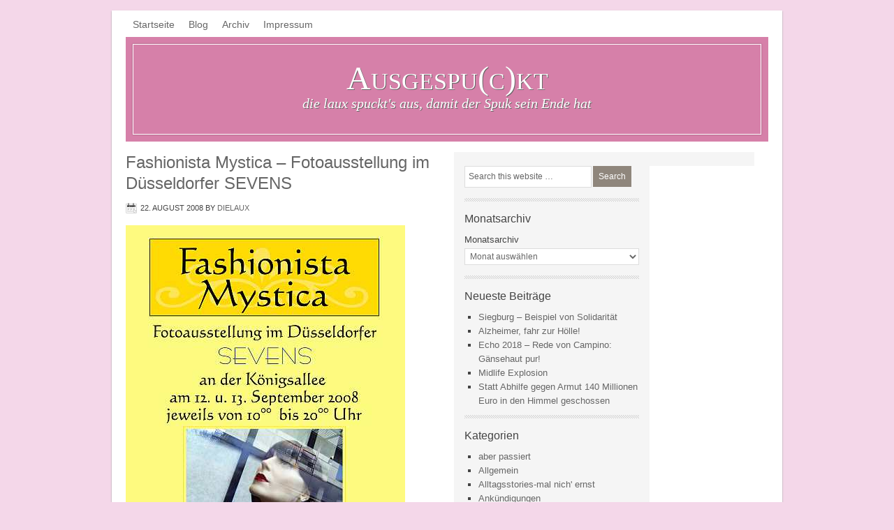

--- FILE ---
content_type: text/html; charset=UTF-8
request_url: https://www.dielaux.de/fashionista-mystica-fotoausstellung-im-duesseldorfer-sevens/
body_size: 5769
content:
<!DOCTYPE html PUBLIC "-//W3C//DTD XHTML 1.0 Transitional//EN" "http://www.w3.org/TR/xhtml1/DTD/xhtml1-transitional.dtd">
<html xmlns="http://www.w3.org/1999/xhtml" lang="de" xml:lang="de">
<head profile="http://gmpg.org/xfn/11">
<meta http-equiv="Content-Type" content="text/html; charset=UTF-8" />
<title>  Fashionista Mystica &#8211; Fotoausstellung im Düsseldorfer SEVENS</title><link rel='dns-prefetch' href='//www.dielaux.de' />
<link rel='dns-prefetch' href='//s.w.org' />
<link rel="alternate" type="application/rss+xml" title="Ausgespu(c)kt &raquo; Feed" href="https://www.dielaux.de/feed/" />
<link rel="alternate" type="application/rss+xml" title="Ausgespu(c)kt &raquo; Kommentar-Feed" href="https://www.dielaux.de/comments/feed/" />
<link rel="alternate" type="application/rss+xml" title="Ausgespu(c)kt &raquo; Kommentar-Feed zu Fashionista Mystica &#8211; Fotoausstellung im Düsseldorfer SEVENS" href="https://www.dielaux.de/fashionista-mystica-fotoausstellung-im-duesseldorfer-sevens/feed/" />
		<script type="text/javascript">
			window._wpemojiSettings = {"baseUrl":"https:\/\/s.w.org\/images\/core\/emoji\/11\/72x72\/","ext":".png","svgUrl":"https:\/\/s.w.org\/images\/core\/emoji\/11\/svg\/","svgExt":".svg","source":{"concatemoji":"https:\/\/www.dielaux.de\/wp-includes\/js\/wp-emoji-release.min.js?ver=5.0.24"}};
			!function(e,a,t){var n,r,o,i=a.createElement("canvas"),p=i.getContext&&i.getContext("2d");function s(e,t){var a=String.fromCharCode;p.clearRect(0,0,i.width,i.height),p.fillText(a.apply(this,e),0,0);e=i.toDataURL();return p.clearRect(0,0,i.width,i.height),p.fillText(a.apply(this,t),0,0),e===i.toDataURL()}function c(e){var t=a.createElement("script");t.src=e,t.defer=t.type="text/javascript",a.getElementsByTagName("head")[0].appendChild(t)}for(o=Array("flag","emoji"),t.supports={everything:!0,everythingExceptFlag:!0},r=0;r<o.length;r++)t.supports[o[r]]=function(e){if(!p||!p.fillText)return!1;switch(p.textBaseline="top",p.font="600 32px Arial",e){case"flag":return s([55356,56826,55356,56819],[55356,56826,8203,55356,56819])?!1:!s([55356,57332,56128,56423,56128,56418,56128,56421,56128,56430,56128,56423,56128,56447],[55356,57332,8203,56128,56423,8203,56128,56418,8203,56128,56421,8203,56128,56430,8203,56128,56423,8203,56128,56447]);case"emoji":return!s([55358,56760,9792,65039],[55358,56760,8203,9792,65039])}return!1}(o[r]),t.supports.everything=t.supports.everything&&t.supports[o[r]],"flag"!==o[r]&&(t.supports.everythingExceptFlag=t.supports.everythingExceptFlag&&t.supports[o[r]]);t.supports.everythingExceptFlag=t.supports.everythingExceptFlag&&!t.supports.flag,t.DOMReady=!1,t.readyCallback=function(){t.DOMReady=!0},t.supports.everything||(n=function(){t.readyCallback()},a.addEventListener?(a.addEventListener("DOMContentLoaded",n,!1),e.addEventListener("load",n,!1)):(e.attachEvent("onload",n),a.attachEvent("onreadystatechange",function(){"complete"===a.readyState&&t.readyCallback()})),(n=t.source||{}).concatemoji?c(n.concatemoji):n.wpemoji&&n.twemoji&&(c(n.twemoji),c(n.wpemoji)))}(window,document,window._wpemojiSettings);
		</script>
		<style type="text/css">
img.wp-smiley,
img.emoji {
	display: inline !important;
	border: none !important;
	box-shadow: none !important;
	height: 1em !important;
	width: 1em !important;
	margin: 0 .07em !important;
	vertical-align: -0.1em !important;
	background: none !important;
	padding: 0 !important;
}
</style>
<link rel='stylesheet' id='lifestyle-theme-css'  href='https://www.dielaux.de/wp-content/themes/lifestyle/style.css?ver=2.2.7' type='text/css' media='all' />
<link rel='stylesheet' id='wp-block-library-css'  href='https://www.dielaux.de/wp-includes/css/dist/block-library/style.min.css?ver=5.0.24' type='text/css' media='all' />
<script type='text/javascript' src='https://www.dielaux.de/wp-includes/js/jquery/jquery.js?ver=1.12.4'></script>
<script type='text/javascript' src='https://www.dielaux.de/wp-includes/js/jquery/jquery-migrate.min.js?ver=1.4.1'></script>
<link rel='https://api.w.org/' href='https://www.dielaux.de/wp-json/' />
<link rel="EditURI" type="application/rsd+xml" title="RSD" href="https://www.dielaux.de/xmlrpc.php?rsd" />
<link rel="wlwmanifest" type="application/wlwmanifest+xml" href="https://www.dielaux.de/wp-includes/wlwmanifest.xml" /> 
<link rel='prev' title='Doping im Sport: Never Ending Dopera' href='https://www.dielaux.de/doping-im-sport-never-ending-dopera/' />
<link rel='next' title='Wenn Werbung wahnsinnig willig wirkt' href='https://www.dielaux.de/wenn-werbung-wahnsinnig-willig-wirkt/' />
<meta name="generator" content="WordPress 5.0.24" />
<link rel="canonical" href="https://www.dielaux.de/fashionista-mystica-fotoausstellung-im-duesseldorfer-sevens/" />
<link rel='shortlink' href='https://www.dielaux.de/?p=102' />
<link rel="alternate" type="application/json+oembed" href="https://www.dielaux.de/wp-json/oembed/1.0/embed?url=https%3A%2F%2Fwww.dielaux.de%2Ffashionista-mystica-fotoausstellung-im-duesseldorfer-sevens%2F" />
<link rel="alternate" type="text/xml+oembed" href="https://www.dielaux.de/wp-json/oembed/1.0/embed?url=https%3A%2F%2Fwww.dielaux.de%2Ffashionista-mystica-fotoausstellung-im-duesseldorfer-sevens%2F&#038;format=xml" />
<meta name="robots" content="index, follow" />
<title>Fashionista Mystica &ndash; Fotoausstellung im D&uuml;sseldorfer SEVENS - Von dielaux - Beitrag - Ausgespu(c)kt</title>
<link rel="Shortcut Icon" href="https://www.dielaux.de/wp-content/themes/lifestyle/images/favicon.ico" type="image/x-icon" />
<style type="text/css">#header { background: url(https://www.dielaux.de/wp-content/themes/lifestyle/images/header-pink.png) no-repeat !important; }</style>
<style type="text/css" id="custom-background-css">
body.custom-background { background-color: #f4d7e9; }
</style>
</head>
<body class="post-template-default single single-post postid-102 single-format-standard custom-background custom-header header-full-width nolayout lifestyle-tan"><div id="wrap"><div id="nav"><div class="wrap"><ul id="menu-menue" class="menu genesis-nav-menu menu-primary js-superfish"><li id="menu-item-1187" class="menu-item menu-item-type-custom menu-item-object-custom menu-item-home menu-item-1187"><a href="http://www.dielaux.de/">Startseite</a></li>
<li id="menu-item-1204" class="menu-item menu-item-type-post_type menu-item-object-page menu-item-1204"><a href="https://www.dielaux.de/weblog/">Blog</a></li>
<li id="menu-item-1205" class="menu-item menu-item-type-post_type menu-item-object-page menu-item-1205"><a href="https://www.dielaux.de/archiv/">Archiv</a></li>
<li id="menu-item-1188" class="menu-item menu-item-type-post_type menu-item-object-page menu-item-1188"><a href="https://www.dielaux.de/impressum1/">Impressum</a></li>
</ul></div></div><div id="header"><div class="wrap"><div id="title-area"><p id="title"><a href="https://www.dielaux.de/">Ausgespu(c)kt</a></p><p id="description">die laux spuckt&#039;s aus, damit der Spuk sein Ende hat</p></div></div></div><div id="inner"><div id="content-sidebar-wrap"><div id="content" class="hfeed"><div class="post-102 post type-post status-publish format-standard hentry category-ankuendigungen entry"><h1 class="entry-title">Fashionista Mystica &#8211; Fotoausstellung im Düsseldorfer SEVENS</h1> 
<div class="post-info"><span class="date published time" title="2008-08-22T11:51:20+00:00">22. August 2008</span>  by <span class="author vcard"><span class="fn"><a href="https://www.dielaux.de/author/dielaux/" rel="author">dielaux</a></span></span>  </div><div class="entry-content"><p><a href='http://www.dielaux.de/blog/?attachment_id=101' rel='attachment wp-att-101' title='fashionistamysticaplakat2.jpg'><img src='http://www.dielaux.de/blog/wp-content/uploads/2008/08/fashionistamysticaplakat2.jpg' alt='fashionistamysticaplakat2.jpg' /></a></p>
</div><div class="post-meta"><span class="categories">Filed Under: <a href="https://www.dielaux.de/category/ankuendigungen/" rel="category tag">Ankündigungen</a></span> </div></div><div class="author-box"><div><img alt='' src='https://secure.gravatar.com/avatar/fe243176b33a3e2d3ec16f2513790353?s=70&#038;d=mm&#038;r=g' srcset='https://secure.gravatar.com/avatar/fe243176b33a3e2d3ec16f2513790353?s=140&#038;d=mm&#038;r=g 2x' class='avatar avatar-70 photo' height='70' width='70' /> <strong>About dielaux</strong><br /></div></div></div><div id="sidebar" class="sidebar widget-area"><div id="search-3" class="widget widget_search"><div class="widget-wrap"><form method="get" class="searchform search-form" action="https://www.dielaux.de/" role="search" ><input type="text" value="Search this website &#x2026;" name="s" class="s search-input" onfocus="if (&#039;Search this website &#x2026;&#039; === this.value) {this.value = &#039;&#039;;}" onblur="if (&#039;&#039; === this.value) {this.value = &#039;Search this website &#x2026;&#039;;}" /><input type="submit" class="searchsubmit search-submit" value="Search" /></form></div></div>
<div id="archives-3" class="widget widget_archive"><div class="widget-wrap"><h4 class="widget-title widgettitle">Monatsarchiv</h4>
		<label class="screen-reader-text" for="archives-dropdown-3">Monatsarchiv</label>
		<select id="archives-dropdown-3" name="archive-dropdown" onchange='document.location.href=this.options[this.selectedIndex].value;'>
			
			<option value="">Monat auswählen</option>
				<option value='https://www.dielaux.de/2018/08/'> August 2018 </option>
	<option value='https://www.dielaux.de/2018/05/'> Mai 2018 </option>
	<option value='https://www.dielaux.de/2018/04/'> April 2018 </option>
	<option value='https://www.dielaux.de/2018/02/'> Februar 2018 </option>
	<option value='https://www.dielaux.de/2017/12/'> Dezember 2017 </option>
	<option value='https://www.dielaux.de/2017/11/'> November 2017 </option>
	<option value='https://www.dielaux.de/2017/09/'> September 2017 </option>
	<option value='https://www.dielaux.de/2017/07/'> Juli 2017 </option>
	<option value='https://www.dielaux.de/2017/06/'> Juni 2017 </option>
	<option value='https://www.dielaux.de/2017/03/'> März 2017 </option>
	<option value='https://www.dielaux.de/2017/02/'> Februar 2017 </option>
	<option value='https://www.dielaux.de/2017/01/'> Januar 2017 </option>
	<option value='https://www.dielaux.de/2016/12/'> Dezember 2016 </option>
	<option value='https://www.dielaux.de/2016/11/'> November 2016 </option>
	<option value='https://www.dielaux.de/2016/10/'> Oktober 2016 </option>
	<option value='https://www.dielaux.de/2016/08/'> August 2016 </option>
	<option value='https://www.dielaux.de/2016/07/'> Juli 2016 </option>
	<option value='https://www.dielaux.de/2016/06/'> Juni 2016 </option>
	<option value='https://www.dielaux.de/2016/05/'> Mai 2016 </option>
	<option value='https://www.dielaux.de/2016/04/'> April 2016 </option>
	<option value='https://www.dielaux.de/2016/03/'> März 2016 </option>
	<option value='https://www.dielaux.de/2016/02/'> Februar 2016 </option>
	<option value='https://www.dielaux.de/2016/01/'> Januar 2016 </option>
	<option value='https://www.dielaux.de/2015/12/'> Dezember 2015 </option>
	<option value='https://www.dielaux.de/2015/11/'> November 2015 </option>
	<option value='https://www.dielaux.de/2015/10/'> Oktober 2015 </option>
	<option value='https://www.dielaux.de/2015/09/'> September 2015 </option>
	<option value='https://www.dielaux.de/2015/08/'> August 2015 </option>
	<option value='https://www.dielaux.de/2015/07/'> Juli 2015 </option>
	<option value='https://www.dielaux.de/2015/06/'> Juni 2015 </option>
	<option value='https://www.dielaux.de/2015/04/'> April 2015 </option>
	<option value='https://www.dielaux.de/2015/03/'> März 2015 </option>
	<option value='https://www.dielaux.de/2015/01/'> Januar 2015 </option>
	<option value='https://www.dielaux.de/2014/12/'> Dezember 2014 </option>
	<option value='https://www.dielaux.de/2014/11/'> November 2014 </option>
	<option value='https://www.dielaux.de/2014/09/'> September 2014 </option>
	<option value='https://www.dielaux.de/2014/08/'> August 2014 </option>
	<option value='https://www.dielaux.de/2014/07/'> Juli 2014 </option>
	<option value='https://www.dielaux.de/2014/06/'> Juni 2014 </option>
	<option value='https://www.dielaux.de/2014/05/'> Mai 2014 </option>
	<option value='https://www.dielaux.de/2014/04/'> April 2014 </option>
	<option value='https://www.dielaux.de/2014/03/'> März 2014 </option>
	<option value='https://www.dielaux.de/2013/12/'> Dezember 2013 </option>
	<option value='https://www.dielaux.de/2013/09/'> September 2013 </option>
	<option value='https://www.dielaux.de/2013/08/'> August 2013 </option>
	<option value='https://www.dielaux.de/2013/07/'> Juli 2013 </option>
	<option value='https://www.dielaux.de/2013/06/'> Juni 2013 </option>
	<option value='https://www.dielaux.de/2013/05/'> Mai 2013 </option>
	<option value='https://www.dielaux.de/2013/04/'> April 2013 </option>
	<option value='https://www.dielaux.de/2013/03/'> März 2013 </option>
	<option value='https://www.dielaux.de/2013/02/'> Februar 2013 </option>
	<option value='https://www.dielaux.de/2013/01/'> Januar 2013 </option>
	<option value='https://www.dielaux.de/2012/12/'> Dezember 2012 </option>
	<option value='https://www.dielaux.de/2012/11/'> November 2012 </option>
	<option value='https://www.dielaux.de/2012/10/'> Oktober 2012 </option>
	<option value='https://www.dielaux.de/2012/09/'> September 2012 </option>
	<option value='https://www.dielaux.de/2012/07/'> Juli 2012 </option>
	<option value='https://www.dielaux.de/2012/06/'> Juni 2012 </option>
	<option value='https://www.dielaux.de/2012/05/'> Mai 2012 </option>
	<option value='https://www.dielaux.de/2012/04/'> April 2012 </option>
	<option value='https://www.dielaux.de/2012/03/'> März 2012 </option>
	<option value='https://www.dielaux.de/2012/02/'> Februar 2012 </option>
	<option value='https://www.dielaux.de/2012/01/'> Januar 2012 </option>
	<option value='https://www.dielaux.de/2011/12/'> Dezember 2011 </option>
	<option value='https://www.dielaux.de/2011/11/'> November 2011 </option>
	<option value='https://www.dielaux.de/2011/10/'> Oktober 2011 </option>
	<option value='https://www.dielaux.de/2011/09/'> September 2011 </option>
	<option value='https://www.dielaux.de/2011/08/'> August 2011 </option>
	<option value='https://www.dielaux.de/2011/07/'> Juli 2011 </option>
	<option value='https://www.dielaux.de/2011/06/'> Juni 2011 </option>
	<option value='https://www.dielaux.de/2011/05/'> Mai 2011 </option>
	<option value='https://www.dielaux.de/2011/04/'> April 2011 </option>
	<option value='https://www.dielaux.de/2011/03/'> März 2011 </option>
	<option value='https://www.dielaux.de/2011/02/'> Februar 2011 </option>
	<option value='https://www.dielaux.de/2011/01/'> Januar 2011 </option>
	<option value='https://www.dielaux.de/2010/12/'> Dezember 2010 </option>
	<option value='https://www.dielaux.de/2010/11/'> November 2010 </option>
	<option value='https://www.dielaux.de/2010/10/'> Oktober 2010 </option>
	<option value='https://www.dielaux.de/2010/09/'> September 2010 </option>
	<option value='https://www.dielaux.de/2010/08/'> August 2010 </option>
	<option value='https://www.dielaux.de/2010/07/'> Juli 2010 </option>
	<option value='https://www.dielaux.de/2010/06/'> Juni 2010 </option>
	<option value='https://www.dielaux.de/2010/05/'> Mai 2010 </option>
	<option value='https://www.dielaux.de/2010/04/'> April 2010 </option>
	<option value='https://www.dielaux.de/2010/03/'> März 2010 </option>
	<option value='https://www.dielaux.de/2010/02/'> Februar 2010 </option>
	<option value='https://www.dielaux.de/2010/01/'> Januar 2010 </option>
	<option value='https://www.dielaux.de/2009/12/'> Dezember 2009 </option>
	<option value='https://www.dielaux.de/2009/11/'> November 2009 </option>
	<option value='https://www.dielaux.de/2009/10/'> Oktober 2009 </option>
	<option value='https://www.dielaux.de/2009/09/'> September 2009 </option>
	<option value='https://www.dielaux.de/2009/08/'> August 2009 </option>
	<option value='https://www.dielaux.de/2009/07/'> Juli 2009 </option>
	<option value='https://www.dielaux.de/2009/06/'> Juni 2009 </option>
	<option value='https://www.dielaux.de/2009/05/'> Mai 2009 </option>
	<option value='https://www.dielaux.de/2009/04/'> April 2009 </option>
	<option value='https://www.dielaux.de/2009/03/'> März 2009 </option>
	<option value='https://www.dielaux.de/2009/02/'> Februar 2009 </option>
	<option value='https://www.dielaux.de/2009/01/'> Januar 2009 </option>
	<option value='https://www.dielaux.de/2008/12/'> Dezember 2008 </option>
	<option value='https://www.dielaux.de/2008/11/'> November 2008 </option>
	<option value='https://www.dielaux.de/2008/10/'> Oktober 2008 </option>
	<option value='https://www.dielaux.de/2008/09/'> September 2008 </option>
	<option value='https://www.dielaux.de/2008/08/'> August 2008 </option>
	<option value='https://www.dielaux.de/2008/07/'> Juli 2008 </option>
	<option value='https://www.dielaux.de/2008/06/'> Juni 2008 </option>
	<option value='https://www.dielaux.de/2008/05/'> Mai 2008 </option>
	<option value='https://www.dielaux.de/2008/04/'> April 2008 </option>
	<option value='https://www.dielaux.de/2008/03/'> März 2008 </option>
	<option value='https://www.dielaux.de/2008/02/'> Februar 2008 </option>

		</select>
		</div></div>
		<div id="recent-posts-3" class="widget widget_recent_entries"><div class="widget-wrap">		<h4 class="widget-title widgettitle">Neueste Beiträge</h4>
		<ul>
											<li>
					<a href="https://www.dielaux.de/siegburg-beispiel-von-solidaritaet/">Siegburg &#8211; Beispiel von Solidarität</a>
									</li>
											<li>
					<a href="https://www.dielaux.de/alzheimer-fahr-zur-hoelle/">Alzheimer, fahr zur Hölle!</a>
									</li>
											<li>
					<a href="https://www.dielaux.de/echo-2018-rede-von-campino-gaensehaut-pur/">Echo 2018 &#8211; Rede von Campino: Gänsehaut pur!</a>
									</li>
											<li>
					<a href="https://www.dielaux.de/midlife-explosion/">Midlife Explosion</a>
									</li>
											<li>
					<a href="https://www.dielaux.de/statt-abhilfe-gegen-armut-140-millionen-euro-in-den-himmel-geschossen/">Statt Abhilfe gegen Armut 140 Millionen Euro in den Himmel geschossen</a>
									</li>
					</ul>
		</div></div>
<div id="categories-3" class="widget widget_categories"><div class="widget-wrap"><h4 class="widget-title widgettitle">Kategorien</h4>
		<ul>
	<li class="cat-item cat-item-178"><a href="https://www.dielaux.de/category/aber-passiert/" >aber passiert</a>
</li>
	<li class="cat-item cat-item-1"><a href="https://www.dielaux.de/category/allgemein/" >Allgemein</a>
</li>
	<li class="cat-item cat-item-177"><a href="https://www.dielaux.de/category/alltagsstories-mal-nich-ernst/" >Alltagsstories-mal nich&#039; ernst</a>
</li>
	<li class="cat-item cat-item-6"><a href="https://www.dielaux.de/category/ankuendigungen/" >Ankündigungen</a>
</li>
	<li class="cat-item cat-item-21"><a href="https://www.dielaux.de/category/aufklaerung/" >Aufklärung</a>
</li>
	<li class="cat-item cat-item-22"><a href="https://www.dielaux.de/category/aufruf/" >Aufruf</a>
</li>
	<li class="cat-item cat-item-320"><a href="https://www.dielaux.de/category/aus-dem-fundus-entdeckt/" >Aus dem Fundus entdeckt</a>
</li>
	<li class="cat-item cat-item-309"><a href="https://www.dielaux.de/category/das-un-wort-des-tages/" >Das (Un-)wort des Tages</a>
</li>
	<li class="cat-item cat-item-165"><a href="https://www.dielaux.de/category/einlassung/" >Einlassung</a>
</li>
	<li class="cat-item cat-item-308"><a href="https://www.dielaux.de/category/erfindungen/" >Erfindungen</a>
</li>
	<li class="cat-item cat-item-76"><a href="https://www.dielaux.de/category/erkenntnisse/" >Erkenntnisse</a>
</li>
	<li class="cat-item cat-item-202"><a href="https://www.dielaux.de/category/featured/" >Featured</a>
</li>
	<li class="cat-item cat-item-15"><a href="https://www.dielaux.de/category/gedichte/" >Gedichte</a>
</li>
	<li class="cat-item cat-item-123"><a href="https://www.dielaux.de/category/gefahrlich-kreativ/" >Gefährlich kreativ</a>
</li>
	<li class="cat-item cat-item-125"><a href="https://www.dielaux.de/category/geschichte/" >Geschichte</a>
</li>
	<li class="cat-item cat-item-18"><a href="https://www.dielaux.de/category/gleichnis/" >Gleichnis</a>
</li>
	<li class="cat-item cat-item-5"><a href="https://www.dielaux.de/category/kolumnen/" >Kolumnen</a>
</li>
	<li class="cat-item cat-item-10"><a href="https://www.dielaux.de/category/kommentar/" >Kommentar</a>
</li>
	<li class="cat-item cat-item-11"><a href="https://www.dielaux.de/category/kurz-notiert/" >Kurz notiert</a>
</li>
	<li class="cat-item cat-item-19"><a href="https://www.dielaux.de/category/kurzer-blog-zum-grossen-wahn/" >Kurzer Blog zum großen Wahn</a>
</li>
	<li class="cat-item cat-item-4"><a href="https://www.dielaux.de/category/meinungen/" >Meinungen</a>
</li>
	<li class="cat-item cat-item-98"><a href="https://www.dielaux.de/category/nachruf/" >Nachruf</a>
</li>
	<li class="cat-item cat-item-89"><a href="https://www.dielaux.de/category/offener-brief/" >Offener Brief</a>
</li>
	<li class="cat-item cat-item-86"><a href="https://www.dielaux.de/category/politische-prognose/" >politische Prognose</a>
</li>
	<li class="cat-item cat-item-9"><a href="https://www.dielaux.de/category/realsatire/" >Realsatire</a>
</li>
	<li class="cat-item cat-item-8"><a href="https://www.dielaux.de/category/reportagen/" >Reportagen</a>
</li>
	<li class="cat-item cat-item-20"><a href="https://www.dielaux.de/category/richtigstellung/" >Richtigstellung</a>
</li>
	<li class="cat-item cat-item-3"><a href="https://www.dielaux.de/category/satire/" >Satire</a>
</li>
	<li class="cat-item cat-item-382"><a href="https://www.dielaux.de/category/song/" >Song</a>
</li>
	<li class="cat-item cat-item-171"><a href="https://www.dielaux.de/category/kommentar/sport/" >Sport</a>
</li>
	<li class="cat-item cat-item-7"><a href="https://www.dielaux.de/category/statement/" >Statement</a>
</li>
	<li class="cat-item cat-item-13"><a href="https://www.dielaux.de/category/tchibo/" >Tchibo</a>
</li>
	<li class="cat-item cat-item-16"><a href="https://www.dielaux.de/category/twitter/" >Twitter</a>
</li>
	<li class="cat-item cat-item-12"><a href="https://www.dielaux.de/category/ueber-kultur/" >Über Kultur</a>
</li>
	<li class="cat-item cat-item-14"><a href="https://www.dielaux.de/category/umfrage/" >Umfrage</a>
</li>
	<li class="cat-item cat-item-23"><a href="https://www.dielaux.de/category/was-issn-kunst/" >Was iss&#039;n Kunst?</a>
</li>
	<li class="cat-item cat-item-74"><a href="https://www.dielaux.de/category/wortspiele/" >Wortspiele</a>
</li>
	<li class="cat-item cat-item-293"><a href="https://www.dielaux.de/category/zeitdokumente-aus-heutiger-betrachtung/" >Zeitdokumente aus heutiger Betrachtung</a>
</li>
	<li class="cat-item cat-item-17"><a href="https://www.dielaux.de/category/zeitgeist/" >Zeitgeist</a>
</li>
		</ul>
</div></div>
<div class="sidebar-bottom-left"></div><!-- end #sidebar-bottom-left--><div class="sidebar-bottom-right"></div><!-- end #sidebar-bottom-right--></div></div><div id="sidebar-alt" class="sidebar widget-area"></div></div><div id="footer" class="footer"><div class="wrap"><div class="gototop"><p><a href="#wrap" rel="nofollow">Return to top of page</a></p></div><div class="creds"><p>Copyright &#x000A9;&nbsp;2026 &#x000B7; <a href="http://www.studiopress.com/themes/lifestyle">Lifestyle Theme</a> on <a href="http://www.studiopress.com/">Genesis Framework</a> &#x000B7; <a href="http://wordpress.org/">WordPress</a> &#x000B7; <a href="https://www.dielaux.de/wp-login.php">Log in</a></p></div></div></div></div><script type='text/javascript' src='https://www.dielaux.de/wp-includes/js/comment-reply.min.js?ver=5.0.24'></script>
<script type='text/javascript' src='https://www.dielaux.de/wp-includes/js/hoverIntent.min.js?ver=1.8.1'></script>
<script type='text/javascript' src='https://www.dielaux.de/wp-content/themes/genesis/lib/js/menu/superfish.min.js?ver=1.7.5'></script>
<script type='text/javascript' src='https://www.dielaux.de/wp-content/themes/genesis/lib/js/menu/superfish.args.min.js?ver=2.2.7'></script>
<script type='text/javascript' src='https://www.dielaux.de/wp-content/themes/genesis/lib/js/menu/superfish.compat.min.js?ver=2.2.7'></script>
<script type='text/javascript' src='https://www.dielaux.de/wp-includes/js/wp-embed.min.js?ver=5.0.24'></script>
</body>
</html>
